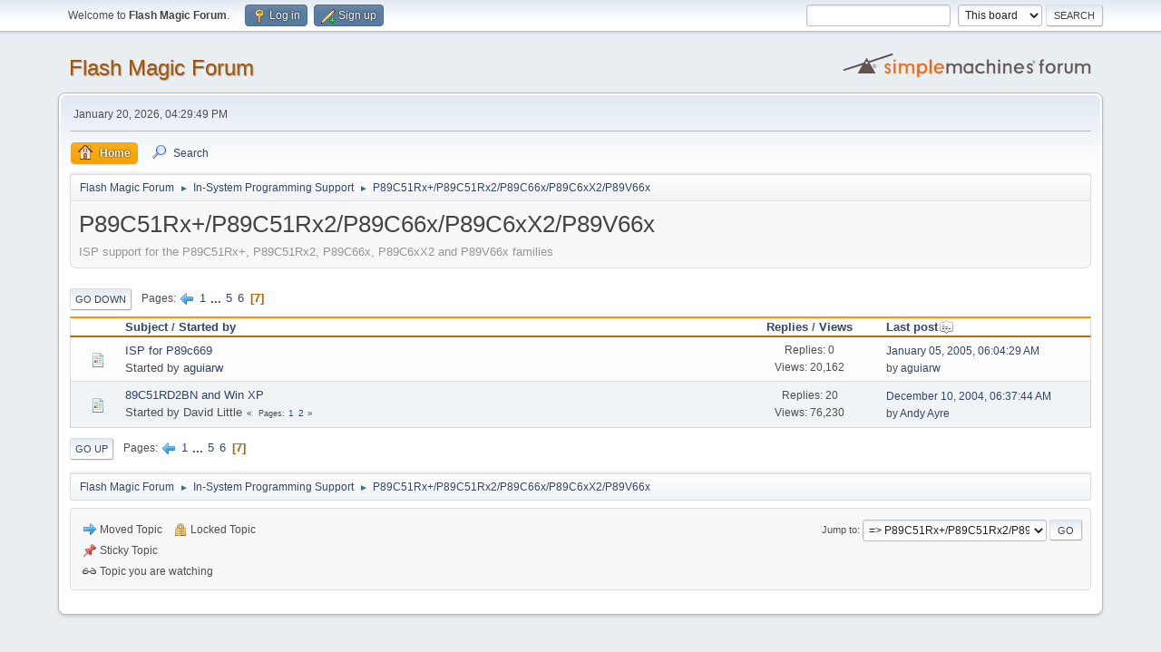

--- FILE ---
content_type: text/html; charset=UTF-8
request_url: https://forum.flashmagictool.com/index.php?board=10.120
body_size: 3663
content:
<!DOCTYPE html>
<html lang="en-US">
<head>
	<meta charset="UTF-8">
	<link rel="stylesheet" href="https://forum.flashmagictool.com/Themes/default/css/minified_435fc8c490be46c4c5ceebf4909ac3d1.css?smf214_1689282089">
	<style>
	img.avatar { max-width: 65px !important; max-height: 65px !important; }
	
	</style>
	<script>
		var smf_theme_url = "https://forum.flashmagictool.com/Themes/default";
		var smf_default_theme_url = "https://forum.flashmagictool.com/Themes/default";
		var smf_images_url = "https://forum.flashmagictool.com/Themes/default/images";
		var smf_smileys_url = "https://forum.flashmagictool.com/Smileys";
		var smf_smiley_sets = "default,classic,aaron,akyhne,fugue,alienine";
		var smf_smiley_sets_default = "default";
		var smf_avatars_url = "https://forum.flashmagictool.com/avatars";
		var smf_scripturl = "https://forum.flashmagictool.com/index.php?PHPSESSID=mqcoe1ru9ur7q5piu6sf05ls38&amp;";
		var smf_iso_case_folding = false;
		var smf_charset = "UTF-8";
		var smf_session_id = "7eb7a1a017f53b9bcaaab5729aa7ef0e";
		var smf_session_var = "cb7e9cefa4";
		var smf_member_id = 0;
		var ajax_notification_text = 'Loading...';
		var help_popup_heading_text = 'A little lost? Let me explain:';
		var banned_text = 'Sorry Guest, you are banned from using this forum!';
		var smf_txt_expand = 'Expand';
		var smf_txt_shrink = 'Shrink';
		var smf_collapseAlt = 'Hide';
		var smf_expandAlt = 'Show';
		var smf_quote_expand = false;
		var allow_xhjr_credentials = false;
	</script>
	<script src="https://ajax.googleapis.com/ajax/libs/jquery/3.6.3/jquery.min.js"></script>
	<script src="https://forum.flashmagictool.com/Themes/default/scripts/minified_5688a4e504198de5bc7c304d943fd5f6.js?smf214_1689282089"></script>
	<script>
	var smf_you_sure ='Are you sure you want to do this?';
	</script>
	<title>P89C51Rx+/P89C51Rx2/P89C66x/P89C6xX2/P89V66x - Page 7</title>
	<meta name="viewport" content="width=device-width, initial-scale=1">
	<meta property="og:site_name" content="Flash Magic Forum">
	<meta property="og:title" content="P89C51Rx+/P89C51Rx2/P89C66x/P89C6xX2/P89V66x - Page 7">
	<meta property="og:url" content="https://forum.flashmagictool.com/index.php?PHPSESSID=mqcoe1ru9ur7q5piu6sf05ls38&amp;board=10.120">
	<meta property="og:description" content="ISP support for the P89C51Rx+, P89C51Rx2, P89C66x, P89C6xX2 and P89V66x families">
	<meta name="description" content="ISP support for the P89C51Rx+, P89C51Rx2, P89C66x, P89C6xX2 and P89V66x families">
	<meta name="theme-color" content="#557EA0">
	<link rel="canonical" href="https://forum.flashmagictool.com/index.php?board=10.120">
	<link rel="help" href="https://forum.flashmagictool.com/index.php?PHPSESSID=mqcoe1ru9ur7q5piu6sf05ls38&amp;action=help">
	<link rel="contents" href="https://forum.flashmagictool.com/index.php?PHPSESSID=mqcoe1ru9ur7q5piu6sf05ls38&amp;">
	<link rel="search" href="https://forum.flashmagictool.com/index.php?PHPSESSID=mqcoe1ru9ur7q5piu6sf05ls38&amp;action=search">
	<link rel="alternate" type="application/rss+xml" title="Flash Magic Forum - RSS" href="https://forum.flashmagictool.com/index.php?PHPSESSID=mqcoe1ru9ur7q5piu6sf05ls38&amp;action=.xml;type=rss2;board=10">
	<link rel="alternate" type="application/atom+xml" title="Flash Magic Forum - Atom" href="https://forum.flashmagictool.com/index.php?PHPSESSID=mqcoe1ru9ur7q5piu6sf05ls38&amp;action=.xml;type=atom;board=10">
	<link rel="prev" href="https://forum.flashmagictool.com/index.php?PHPSESSID=mqcoe1ru9ur7q5piu6sf05ls38&amp;board=10.100">
	<link rel="index" href="https://forum.flashmagictool.com/index.php?PHPSESSID=mqcoe1ru9ur7q5piu6sf05ls38&amp;board=10.0">
</head>
<body id="chrome" class="action_messageindex board_10">
<div id="footerfix">
	<div id="top_section">
		<div class="inner_wrap">
			<ul class="floatleft" id="top_info">
				<li class="welcome">
					Welcome to <strong>Flash Magic Forum</strong>.
				</li>
				<li class="button_login">
					<a href="https://forum.flashmagictool.com/index.php?PHPSESSID=mqcoe1ru9ur7q5piu6sf05ls38&amp;action=login" class="open" onclick="return reqOverlayDiv(this.href, 'Log in', 'login');">
						<span class="main_icons login"></span>
						<span class="textmenu">Log in</span>
					</a>
				</li>
				<li class="button_signup">
					<a href="https://forum.flashmagictool.com/index.php?PHPSESSID=mqcoe1ru9ur7q5piu6sf05ls38&amp;action=signup" class="open">
						<span class="main_icons regcenter"></span>
						<span class="textmenu">Sign up</span>
					</a>
				</li>
			</ul>
			<form id="search_form" class="floatright" action="https://forum.flashmagictool.com/index.php?PHPSESSID=mqcoe1ru9ur7q5piu6sf05ls38&amp;action=search2" method="post" accept-charset="UTF-8">
				<input type="search" name="search" value="">&nbsp;
				<select name="search_selection">
					<option value="all">Entire forum </option>
					<option value="board" selected>This board</option>
				</select>
				<input type="hidden" name="sd_brd" value="10">
				<input type="submit" name="search2" value="Search" class="button">
				<input type="hidden" name="advanced" value="0">
			</form>
		</div><!-- .inner_wrap -->
	</div><!-- #top_section -->
	<div id="header">
		<h1 class="forumtitle">
			<a id="top" href="https://forum.flashmagictool.com/index.php?PHPSESSID=mqcoe1ru9ur7q5piu6sf05ls38&amp;">Flash Magic Forum</a>
		</h1>
		<img id="smflogo" src="https://forum.flashmagictool.com/Themes/default/images/smflogo.svg" alt="Simple Machines Forum" title="Simple Machines Forum">
	</div>
	<div id="wrapper">
		<div id="upper_section">
			<div id="inner_section">
				<div id="inner_wrap" class="hide_720">
					<div class="user">
						<time datetime="2026-01-21T00:29:49Z">January 20, 2026, 04:29:49 PM</time>
					</div>
				</div>
				<a class="mobile_user_menu">
					<span class="menu_icon"></span>
					<span class="text_menu">Main Menu</span>
				</a>
				<div id="main_menu">
					<div id="mobile_user_menu" class="popup_container">
						<div class="popup_window description">
							<div class="popup_heading">Main Menu
								<a href="javascript:void(0);" class="main_icons hide_popup"></a>
							</div>
							
					<ul class="dropmenu menu_nav">
						<li class="button_home">
							<a class="active" href="https://forum.flashmagictool.com/index.php?PHPSESSID=mqcoe1ru9ur7q5piu6sf05ls38&amp;">
								<span class="main_icons home"></span><span class="textmenu">Home</span>
							</a>
						</li>
						<li class="button_search">
							<a href="https://forum.flashmagictool.com/index.php?PHPSESSID=mqcoe1ru9ur7q5piu6sf05ls38&amp;action=search">
								<span class="main_icons search"></span><span class="textmenu">Search</span>
							</a>
						</li>
					</ul><!-- .menu_nav -->
						</div>
					</div>
				</div>
				<div class="navigate_section">
					<ul>
						<li>
							<a href="https://forum.flashmagictool.com/index.php?PHPSESSID=mqcoe1ru9ur7q5piu6sf05ls38&amp;"><span>Flash Magic Forum</span></a>
						</li>
						<li>
							<span class="dividers"> &#9658; </span>
							<a href="https://forum.flashmagictool.com/index.php?PHPSESSID=mqcoe1ru9ur7q5piu6sf05ls38&amp;#c3"><span>In-System Programming Support</span></a>
						</li>
						<li class="last">
							<span class="dividers"> &#9658; </span>
							<a href="https://forum.flashmagictool.com/index.php?PHPSESSID=mqcoe1ru9ur7q5piu6sf05ls38&amp;board=10.0"><span>P89C51Rx+/P89C51Rx2/P89C66x/P89C6xX2/P89V66x</span></a>
						</li>
					</ul>
				</div><!-- .navigate_section -->
			</div><!-- #inner_section -->
		</div><!-- #upper_section -->
		<div id="content_section">
			<div id="main_content_section"><div id="display_head" class="information">
			<h2 class="display_title">P89C51Rx+/P89C51Rx2/P89C66x/P89C6xX2/P89V66x</h2>
			<p>ISP support for the P89C51Rx+, P89C51Rx2, P89C66x, P89C6xX2 and P89V66x families</p>
		</div>
	<div class="pagesection">
		 
		<div class="pagelinks floatleft">
			<a href="#bot" class="button">Go Down</a>
			<span class="pages">Pages</span><a class="nav_page" href="https://forum.flashmagictool.com/index.php?PHPSESSID=mqcoe1ru9ur7q5piu6sf05ls38&amp;board=10.100"><span class="main_icons previous_page"></span></a> <a class="nav_page" href="https://forum.flashmagictool.com/index.php?PHPSESSID=mqcoe1ru9ur7q5piu6sf05ls38&amp;board=10.0">1</a> <span class="expand_pages" onclick="expandPages(this, '&lt;a class=&quot;nav_page&quot; href=&quot;' + smf_scripturl + '?board=10.%1$d&quot;&gt;%2$s&lt;/a&gt; ', 20, 80, 20);"> ... </span><a class="nav_page" href="https://forum.flashmagictool.com/index.php?PHPSESSID=mqcoe1ru9ur7q5piu6sf05ls38&amp;board=10.80">5</a> <a class="nav_page" href="https://forum.flashmagictool.com/index.php?PHPSESSID=mqcoe1ru9ur7q5piu6sf05ls38&amp;board=10.100">6</a> <span class="current_page">7</span> 
		</div>
		
	</div>
		<div id="messageindex">
			<div class="title_bar" id="topic_header">
				<div class="board_icon"></div>
				<div class="info"><a href="https://forum.flashmagictool.com/index.php?PHPSESSID=mqcoe1ru9ur7q5piu6sf05ls38&amp;board=10.120;sort=subject">Subject</a> / <a href="https://forum.flashmagictool.com/index.php?PHPSESSID=mqcoe1ru9ur7q5piu6sf05ls38&amp;board=10.120;sort=starter">Started by</a></div>
				<div class="board_stats centertext"><a href="https://forum.flashmagictool.com/index.php?PHPSESSID=mqcoe1ru9ur7q5piu6sf05ls38&amp;board=10.120;sort=replies">Replies</a> / <a href="https://forum.flashmagictool.com/index.php?PHPSESSID=mqcoe1ru9ur7q5piu6sf05ls38&amp;board=10.120;sort=views">Views</a></div>
				<div class="lastpost"><a href="https://forum.flashmagictool.com/index.php?PHPSESSID=mqcoe1ru9ur7q5piu6sf05ls38&amp;board=10.120;sort=last_post">Last post<span class="main_icons sort_down"></span></a></div>
			</div><!-- #topic_header -->
			<div id="topic_container">
				<div class="windowbg">
					<div class="board_icon">
						<img src="https://forum.flashmagictool.com/Themes/default/images/post/xx.png" alt="">
						
					</div>
					<div class="info info_block">
						<div >
							<div class="icons floatright">
							</div>
							<div class="message_index_title">
								
								<span class="preview" title="">
									<span id="msg_1587"><a href="https://forum.flashmagictool.com/index.php?PHPSESSID=mqcoe1ru9ur7q5piu6sf05ls38&amp;topic=1587.0">ISP for P89c669</a></span>
								</span>
							</div>
							<p class="floatleft">
								Started by <a href="https://forum.flashmagictool.com/index.php?PHPSESSID=mqcoe1ru9ur7q5piu6sf05ls38&amp;action=profile;u=76" title="View the profile of aguiarw" class="preview">aguiarw</a>
							</p>
							
						</div><!-- #topic_[first_post][id] -->
					</div><!-- .info -->
					<div class="board_stats centertext">
						<p>Replies: 0<br>Views: 20,162</p>
					</div>
					<div class="lastpost">
						<p><a href="https://forum.flashmagictool.com/index.php?PHPSESSID=mqcoe1ru9ur7q5piu6sf05ls38&amp;topic=1587.0#msg1587">January 05, 2005, 06:04:29 AM</a><br>by <a href="https://forum.flashmagictool.com/index.php?PHPSESSID=mqcoe1ru9ur7q5piu6sf05ls38&amp;action=profile;u=76">aguiarw</a></p>
					</div>
				</div><!-- $topic[css_class] -->
				<div class="windowbg">
					<div class="board_icon">
						<img src="https://forum.flashmagictool.com/Themes/default/images/post/xx.png" alt="">
						
					</div>
					<div class="info info_block">
						<div >
							<div class="icons floatright">
							</div>
							<div class="message_index_title">
								
								<span class="preview" title="">
									<span id="msg_310"><a href="https://forum.flashmagictool.com/index.php?PHPSESSID=mqcoe1ru9ur7q5piu6sf05ls38&amp;topic=310.0">89C51RD2BN and Win XP</a></span>
								</span>
							</div>
							<p class="floatleft">
								Started by David Little
							</p>
							<span id="pages310" class="topic_pages"><span class="pages">Pages</span><a class="nav_page" href="https://forum.flashmagictool.com/index.php?PHPSESSID=mqcoe1ru9ur7q5piu6sf05ls38&amp;topic=310.0">1</a> <a class="nav_page" href="https://forum.flashmagictool.com/index.php?PHPSESSID=mqcoe1ru9ur7q5piu6sf05ls38&amp;topic=310.15">2</a> </span>
						</div><!-- #topic_[first_post][id] -->
					</div><!-- .info -->
					<div class="board_stats centertext">
						<p>Replies: 20<br>Views: 76,230</p>
					</div>
					<div class="lastpost">
						<p><a href="https://forum.flashmagictool.com/index.php?PHPSESSID=mqcoe1ru9ur7q5piu6sf05ls38&amp;topic=310.15#msg1534">December 10, 2004, 06:37:44 AM</a><br>by <a href="https://forum.flashmagictool.com/index.php?PHPSESSID=mqcoe1ru9ur7q5piu6sf05ls38&amp;action=profile;u=954">Andy Ayre</a></p>
					</div>
				</div><!-- $topic[css_class] -->
			</div><!-- #topic_container -->
		</div><!-- #messageindex -->
	<div class="pagesection">
		
		 
		<div class="pagelinks floatleft">
			<a href="#main_content_section" class="button" id="bot">Go Up</a>
			<span class="pages">Pages</span><a class="nav_page" href="https://forum.flashmagictool.com/index.php?PHPSESSID=mqcoe1ru9ur7q5piu6sf05ls38&amp;board=10.100"><span class="main_icons previous_page"></span></a> <a class="nav_page" href="https://forum.flashmagictool.com/index.php?PHPSESSID=mqcoe1ru9ur7q5piu6sf05ls38&amp;board=10.0">1</a> <span class="expand_pages" onclick="expandPages(this, '&lt;a class=&quot;nav_page&quot; href=&quot;' + smf_scripturl + '?board=10.%1$d&quot;&gt;%2$s&lt;/a&gt; ', 20, 80, 20);"> ... </span><a class="nav_page" href="https://forum.flashmagictool.com/index.php?PHPSESSID=mqcoe1ru9ur7q5piu6sf05ls38&amp;board=10.80">5</a> <a class="nav_page" href="https://forum.flashmagictool.com/index.php?PHPSESSID=mqcoe1ru9ur7q5piu6sf05ls38&amp;board=10.100">6</a> <span class="current_page">7</span> 
		</div>
	</div>
				<div class="navigate_section">
					<ul>
						<li>
							<a href="https://forum.flashmagictool.com/index.php?PHPSESSID=mqcoe1ru9ur7q5piu6sf05ls38&amp;"><span>Flash Magic Forum</span></a>
						</li>
						<li>
							<span class="dividers"> &#9658; </span>
							<a href="https://forum.flashmagictool.com/index.php?PHPSESSID=mqcoe1ru9ur7q5piu6sf05ls38&amp;#c3"><span>In-System Programming Support</span></a>
						</li>
						<li class="last">
							<span class="dividers"> &#9658; </span>
							<a href="https://forum.flashmagictool.com/index.php?PHPSESSID=mqcoe1ru9ur7q5piu6sf05ls38&amp;board=10.0"><span>P89C51Rx+/P89C51Rx2/P89C66x/P89C6xX2/P89V66x</span></a>
						</li>
					</ul>
				</div><!-- .navigate_section -->
	<script>
		var oQuickModifyTopic = new QuickModifyTopic({
			aHidePrefixes: Array("lockicon", "stickyicon", "pages", "newicon"),
			bMouseOnDiv: false,
		});
	</script>
	<div class="tborder" id="topic_icons">
		<div class="information">
			<p id="message_index_jump_to"></p>
			<p class="floatleft">
				
				<span class="main_icons move"></span> Moved Topic<br>
			</p>
			<p>
				<span class="main_icons lock"></span> Locked Topic<br>
				<span class="main_icons sticky"></span> Sticky Topic<br>
				<span class="main_icons watch"></span> Topic you are watching<br>
			</p>
			<script>
				if (typeof(window.XMLHttpRequest) != "undefined")
					aJumpTo[aJumpTo.length] = new JumpTo({
						sContainerId: "message_index_jump_to",
						sJumpToTemplate: "<label class=\"smalltext jump_to\" for=\"%select_id%\">Jump to<" + "/label> %dropdown_list%",
						iCurBoardId: 10,
						iCurBoardChildLevel: 0,
						sCurBoardName: "P89C51Rx+/P89C51Rx2/P89C66x/P89C6xX2/P89V66x",
						sBoardChildLevelIndicator: "==",
						sBoardPrefix: "=> ",
						sCatSeparator: "-----------------------------",
						sCatPrefix: "",
						sGoButtonLabel: "Go"
					});
			</script>
		</div><!-- .information -->
	</div><!-- #topic_icons -->
	<div id="mobile_action" class="popup_container">
		<div class="popup_window description">
			<div class="popup_heading">User actions
				<a href="javascript:void(0);" class="main_icons hide_popup"></a>
			</div>
			
		</div>
	</div>
			</div><!-- #main_content_section -->
		</div><!-- #content_section -->
	</div><!-- #wrapper -->
</div><!-- #footerfix -->
	<div id="footer">
		<div class="inner_wrap">
		<ul>
			<li class="floatright"><a href="https://forum.flashmagictool.com/index.php?PHPSESSID=mqcoe1ru9ur7q5piu6sf05ls38&amp;action=help">Help</a> | <a href="https://forum.flashmagictool.com/index.php?PHPSESSID=mqcoe1ru9ur7q5piu6sf05ls38&amp;action=agreement">Terms and Rules</a> | <a href="#top_section">Go Up &#9650;</a></li>
			<li class="copyright"><a href="https://forum.flashmagictool.com/index.php?PHPSESSID=mqcoe1ru9ur7q5piu6sf05ls38&amp;action=credits" title="License" target="_blank" rel="noopener">SMF 2.1.4 &copy; 2023</a>, <a href="https://www.simplemachines.org" title="Simple Machines" target="_blank" rel="noopener">Simple Machines</a></li>
		</ul>
		</div>
	</div><!-- #footer -->
<script>
window.addEventListener("DOMContentLoaded", function() {
	function triggerCron()
	{
		$.get('https://forum.flashmagictool.com' + "/cron.php?ts=1768955385");
	}
	window.setTimeout(triggerCron, 1);
});
</script>
</body>
</html>